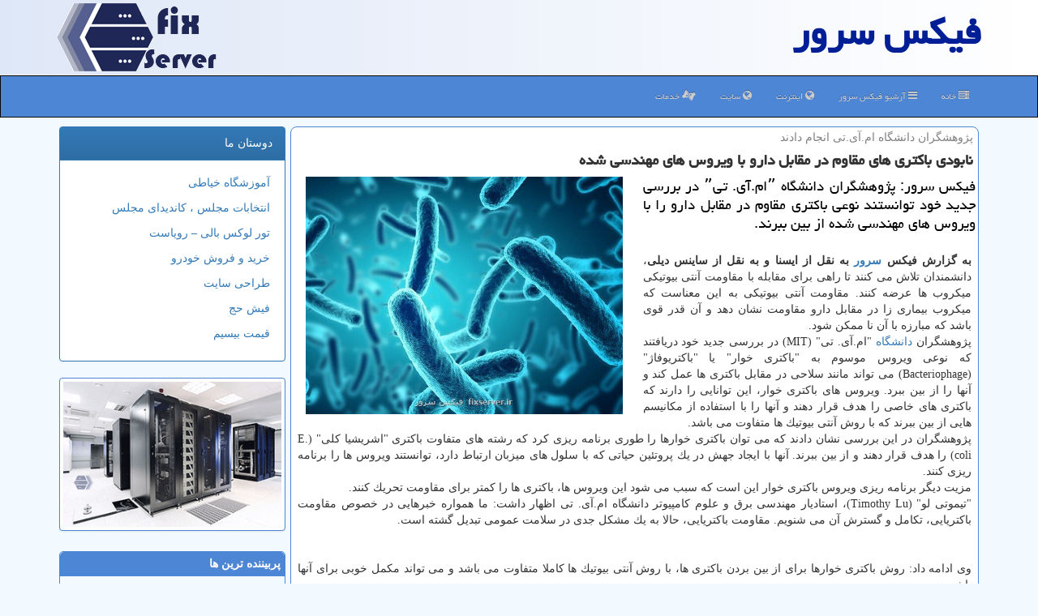

--- FILE ---
content_type: text/html; charset=utf-8
request_url: https://www.fixserver.ir/news12878/%D9%86%D8%A7%D8%A8%D9%88%D8%AF%DB%8C-%D8%A8%D8%A7%D9%83%D8%AA%D8%B1%DB%8C-%D9%87%D8%A7%DB%8C-%D9%85%D9%82%D8%A7%D9%88%D9%85-%D8%AF%D8%B1-%D9%85%D9%82%D8%A7%D8%A8%D9%84-%D8%AF%D8%A7%D8%B1%D9%88-%D8%A8%D8%A7-%D9%88%DB%8C%D8%B1%D9%88%D8%B3-%D9%87%D8%A7%DB%8C-%D9%85%D9%87%D9%86%D8%AF%D8%B3%DB%8C-%D8%B4%D8%AF%D9%87
body_size: 16384
content:


<!DOCTYPE html>

<html xmlns="https://www.w3.org/1999/xhtml" dir="rtl" lang="fa">
<head><meta http-equiv="content-type" content="text/html; charset=utf-8" /><meta name="viewport" content="width=device-width, initial-scale=1" /><title>
	نابودی باكتری های مقاوم در مقابل دارو با ویروس های مهندسی شده | فیكس سرور
</title><link href="/css/MainSS.css" rel="stylesheet" />
<link rel="shortcut icon" href="/favicon.ico" type="image/x-icon" /><meta property="og:site_name" content="فیکس سرور" /><meta name="twitter:card" content="summary_large_image" /><meta name="twitter:site" content="فیکس سرور" /><meta property="og:locale" content="fa_IR" /><meta name="robots" content="index, follow, max-snippet:-1, max-image-preview:large, max-video-preview:-1" /><meta name="theme-color" content="#4d86d4" /><link rel="canonical" href="https://www.fixserver.ir/news12878/نابودی-باكتری-های-مقاوم-در-مقابل-دارو-با-ویروس-های-مهندسی-شده" /><meta property="og:title" content="نابودی باكتری های مقاوم در مقابل دارو با ویروس های مهندسی شده" /><meta property="og:url" content="https://www.fixserver.ir/news12878/نابودی-باكتری-های-مقاوم-در-مقابل-دارو-با-ویروس-های-مهندسی-شده" /><meta property="og:description" content="فیكس سرور: پژوهشگران دانشگاه ˮام.آی. تیˮ در بررسی جدید خود توانستند نوعی باكتری مقاوم در مقابل دارو را با ویروس های مهندسی شده از بین ببرند. : #سرور , #فیكس_سرور , #پژوهش, #دانشگاه, #كامپیوتر," /><meta property="og:image" content="https://www.fixserver.ir/images/News/9807/fixserver_irB-12878.jpg" /><meta property="og:type" content="website" /><meta name="twitter:title" content="نابودی باكتری های مقاوم در مقابل دارو با ویروس های مهندسی شده" /><meta name="twitter:description" content="فیكس سرور: پژوهشگران دانشگاه ˮام.آی. تیˮ در بررسی جدید خود توانستند نوعی باكتری مقاوم در مقابل دارو را با ویروس های م... :#سرور , #فیكس_سرور , #پژوهش, #دانشگاه, #كامپیوتر," /><meta name="twitter:image" content="https://www.fixserver.ir/images/News/9807/fixserver_irB-12878.jpg" /><meta name="twitter:url" content="https://www.fixserver.ir/news12878/نابودی-باكتری-های-مقاوم-در-مقابل-دارو-با-ویروس-های-مهندسی-شده" /><meta name="description" content="فیكس سرور: پژوهشگران دانشگاه ˮام.آی. تیˮ در بررسی جدید خود توانستند نوعی باكتری مقاوم در مقابل دارو را با ویروس های مهندسی شده از بین ببرند. | فیكس سرور | fixserver.ir" /><meta name="keywords" content="نابودی باكتری های مقاوم در مقابل دارو با ویروس های مهندسی شده, نابودی, باكتری, های, مقاوم, در, مقابل, دارو, با, ویروس, های, مهندسی, شده, پژوهش, دانشگاه, كامپیوتر,, فیكس سرور, fixserver.ir" /></head>
<body>
    <form method="post" action="./نابودی-باكتری-های-مقاوم-در-مقابل-دارو-با-ویروس-های-مهندسی-شده" id="form1">
<div class="aspNetHidden">
<input type="hidden" name="__EVENTTARGET" id="__EVENTTARGET" value="" />
<input type="hidden" name="__EVENTARGUMENT" id="__EVENTARGUMENT" value="" />

</div>

<script type="text/javascript">
//<![CDATA[
var theForm = document.forms['form1'];
if (!theForm) {
    theForm = document.form1;
}
function __doPostBack(eventTarget, eventArgument) {
    if (!theForm.onsubmit || (theForm.onsubmit() != false)) {
        theForm.__EVENTTARGET.value = eventTarget;
        theForm.__EVENTARGUMENT.value = eventArgument;
        theForm.submit();
    }
}
//]]>
</script>


<script src="/WebResource.axd?d=pynGkmcFUV13He1Qd6_TZK6z70_1aqy_8oeag4VQmbamDReCqAQFDF0NUNqXNpFX-fLZrFX4a8aP5CgBQcYd7Q2&amp;t=638901662248157332" type="text/javascript"></script>


<script src="/ScriptResource.axd?d=D9drwtSJ4hBA6O8UhT6CQmV2bppBqAGYqOtazm0xd9f8IlpSRCZKDwOZ8_yfkj6gOZ96ZWf2_azg07u5UvgftCqFTacmRg8PZlucySCqn4UNDu6HMiXHY6G6Vc23r49I9IuWgFr6H0aFvk_WxakOJnlkaiIgVYjfk_1KhrPlS6w1&amp;t=5c0e0825" type="text/javascript"></script>
<script type="text/javascript">
//<![CDATA[
if (typeof(Sys) === 'undefined') throw new Error('ASP.NET Ajax client-side framework failed to load.');
//]]>
</script>

<script src="/ScriptResource.axd?d=JnUc-DEDOM5KzzVKtsL1tbezvTYPulzD9QDy103nKdQ8f80KjTzMnyJZTQhHsEQeRjHvFR2rdXHF6xuqbZiQdFfMO38wcvyJC0C6PqKRX8VnBp23ZnGHPEK5605hcgADkrfdpW4l7F4xXp2oAWqCar6rwd-gQzu1V37uw5LGONthyyqIhzNz3w78FcTO-UBQ0&amp;t=5c0e0825" type="text/javascript"></script>
    <div class="page-header">
        <div class="container">
            <div class="row">
                <div class="col-xs-12">
            <img src="/images/logo-92.png" id="WebsiteLogo" class="img-responsive pull-left" alt="فیكس سرور" title="فیكس سرور" />
            <b id="WebsiteTitle"><a href='/'>فیكس سرور</a></b>
                </div>
            </div>
        </div>
    </div>
<nav class="navbar navbar-inverse">
      <button type="button" class="navbar-toggle collapsed" data-toggle="collapse" data-target="#mobmenuc" aria-expanded="false">
        <span class="sr-only">منو</span>
        <i class="fa fa-bars"></i>
      </button>
    <div id="mobmenuc" class="collapse navbar-collapse container">
      <ul id="aMainpageMenu" class="nav navbar-nav"><li><a href="/" ><i class="fa fa-server"></i> خانه</a></li><li><a href="/new"><i class="fa fa-bars"></i> آرشیو فیكس سرور</a></li><li><a href="/tag/اینترنت"><i class="fa fa-globe"></i> اینترنت</a></li><li><a href="/tag/سایت"><i class="fa fa-globe"></i> سایت</a></li><li><a href="/tag/خدمات"><i class="fa fa-asl-interpreting"></i> خدمات</a></li></ul>
    </div>
</nav>
        <div class="container">
            





    <div class="col-lg-9 col-md-8 col-sm-7 p3">
        <article class="divnewscontr" itemscope="" itemtype="https://schema.org/NewsArticle">
        <span id="ContentPlaceHolder1_lblPreTitle" itemprop="alternativeHeadline"><span style='color:gray; padding-right:3px;'>پژوهشگران دانشگاه ام.آی.تی انجام دادند</span></span>
        <h1 id="ContentPlaceHolder1_newsheadline" class="newsheadline" itemprop="name">نابودی باكتری های مقاوم در مقابل دارو با ویروس های مهندسی شده</h1>
        <h2><img src="/images/News/9807/fixserver_irB-12878.jpg" id="ContentPlaceHolder1_imgNews" itemprop="image" alt="نابودی باكتری های مقاوم در مقابل دارو با ویروس های مهندسی شده" title="نابودی باكتری های مقاوم در مقابل دارو با ویروس های مهندسی شده" class="img-responsive col-sm-6 col-xs-12 pull-left" />
            <span id="ContentPlaceHolder1_descriptionNews" itemprop="description">فیكس سرور: پژوهشگران دانشگاه ˮام.آی. تیˮ در بررسی جدید خود توانستند نوعی باكتری مقاوم در مقابل دارو را با ویروس های مهندسی شده از بین ببرند.</span>
        </h2>
        <br />
        <span id="ContentPlaceHolder1_articleBody" itemprop="articleBody" class="divfulldesc"><b>به گزارش فیكس <a href='http://www.fixserver.ir/tag/سرور'>سرور</a> به نقل از ایسنا و به نقل از ساینس دیلی</b>، دانشمندان تلاش می كنند تا راهی برای مقابله با مقاومت آنتی بیوتیكی میكروب ها عرضه كنند. مقاومت آنتی بیوتیكی به این معناست كه میكروب بیماری زا در مقابل دارو مقاومت نشان دهد و آن قدر قوی باشد كه مبارزه با آن نا ممكن شود.<br/> پژوهشگران <a href='http://www.fixserver.ir/tag/دانشگاه'>دانشگاه</a> "ام.آی. تی" (MIT) در بررسی جدید خود دریافتند كه نوعی ویروس موسوم به "باكتری خوار" یا "باكتریوفاژ" (Bacteriophage) می تواند مانند سلاحی در مقابل باكتری ها عمل كند و آنها را از بین ببرد. ویروس های باكتری خوار، این توانایی را دارند كه باكتری های خاصی را هدف قرار دهند و آنها را با استفاده از مكانیسم هایی از بین ببرند كه با روش آنتی بیوتیك ها متفاوت می باشد.<br/> پژوهشگران در این بررسی نشان دادند كه می توان باكتری خوارها را طوری برنامه ریزی كرد كه رشته های متفاوت باكتری "اشریشیا كلی" (E. coli) را هدف قرار دهند و از بین ببرند. آنها با ایجاد جهش در یك پروتئین حیاتی كه با سلول های میزبان ارتباط دارد، توانستند ویروس ها را برنامه ریزی كنند.<br/> مزیت دیگر برنامه ریزی ویروس باكتری خوار این است كه سبب می شود این ویروس ها، باكتری ها را كمتر برای مقاومت تحریك كنند.<br/> "تیموتی لو" (Timothy Lu)، استادیار مهندسی برق و علوم كامپیوتر دانشگاه ام.آی. تی اظهار داشت: ما همواره خبرهایی در خصوص مقاومت باكتریایی، تكامل و گسترش آن می شنویم. مقاومت باكتریایی، حالا به یك مشكل جدی در سلامت عمومی تبدیل گشته است.<br/> <br/><br/> وی ادامه داد: روش باكتری خوارها برای از بین بردن باكتری ها، با روش آنتی بیوتیك ها كاملا متفاوت می باشد و می تواند مكمل خوبی برای آنها باشد.<br/> پژوهشگران در این پروژه، چندین گونه متفاوت از باكتری خوارها را مهندسی كردند تا قابلیت از بین بردن باكتری اشریشیا كلی را برای آنها فراهم آورند. یكی از باكتری خوارهای مهندسی شده موفق شد دو رشته باكتری اشریشیا كلی را كه معمولا در مقابل باكتری خوارهای مهندسی نشده مقاوم هستند، از بین ببرد.<br/> پژوهشگران امیدوارند كه در آینده بتوانند از این روش، برای از بین بردن باكتری های دیگر همچون باكتری های ساكن روده انسان استفاده كنند.<br/> این <a href='http://www.fixserver.ir/tag/پژوهش'>پژوهش</a>، در مجله "Cell" به چاپ رسید.<br/> <br/><br/><br/><br /><b> منبع: <a  rel="author" href="http://www.fixserver.ir">فیكس سرور</a></b><br /><br /></span>
        
	<script type="application/ld+json">
		{"@context": "https://schema.org/", "@type": "CreativeWorkSeries",
		"name": "نابودی باكتری های مقاوم در مقابل دارو با ویروس های مهندسی شده", "aggregateRating": {
		"@type": "AggregateRating", "ratingValue": "5.0","worstRating": "0",
		"bestRating": "5", "ratingCount": "5091"}}
	</script><meta itemprop="url" content="https://www.fixserver.ir/news12878/نابودی-باكتری-های-مقاوم-در-مقابل-دارو-با-ویروس-های-مهندسی-شده">
                    <meta itemprop="image" content="https://www.fixserver.ir/images/News/9807/fixserver_irB-12878.jpg">
                    <meta itemprop="author" content="فیكس سرور">
                    <div id="text-right">
                            <div class="col-sm-6 p5">
                                <i class="fa fa-calendar-plus-o" title="تاریخ انتشار"></i><span id="pubDate">1398/07/13</span>
                                <div class="divmid pltab">
                                    <i class="fa fa-clock-o" title="زمان انتشار"></i><span id="pubTime">14:51:48</span>
                                </div>
                            </div>
                            <div class="col-sm-3 col-xs-6 p5">
                                <i class="fa fa-heart" title="امتیاز"></i><span id="ratingValue">5.0</span> / 5
                            </div>
                            <div class="col-sm-3 col-xs-6 p5">
                                <i class="fa fa-eye" title="بازدید"></i><span id="ratingCount">5091</span>
                            </div><div class="clearfix"></div>
                    </div>
            
            
            <span id="ContentPlaceHolder1_metaPublishdate"><meta itemprop="datePublished" content="2019-10-5"></span>
      <div id="divtags">
        <span id="ContentPlaceHolder1_lblTags"><span class='glyphicon glyphicon-tags'></span> تگهای خبر: <a href='/tag/پژوهش' target='_blank'>پژوهش</a> ,  <a href='/tag/دانشگاه' target='_blank'>دانشگاه</a> ,  <a href='/tag/كامپیوتر' target='_blank'>كامپیوتر</a></span>
            <script type="text/javascript">
//<![CDATA[
Sys.WebForms.PageRequestManager._initialize('ctl00$ContentPlaceHolder1$ScriptManager1', 'form1', ['tctl00$ContentPlaceHolder1$UpdatePanel2','ContentPlaceHolder1_UpdatePanel2','tctl00$ContentPlaceHolder1$UpdatePanel1','ContentPlaceHolder1_UpdatePanel1'], [], [], 90, 'ctl00');
//]]>
</script>

        </div>
            <div id="ContentPlaceHolder1_UpdateProgress2" style="display:none;">
	
                    <div class="divajax" title="چند لحظه صبر کنید"><i class="fa fa-spinner fa-lg fa-refresh"></i></div>
                
</div>
        <div id="ContentPlaceHolder1_UpdatePanel2">
	
                <div class="clearfix"></div>
                <div id="divdoyoulikeit">
                    <div class="col-sm-6 p5">
                    <div class="divmid"><i class="fa fa-check-square-o"></i> این پست فیکس سرور را پسندیدید؟</div>
                    <div class="divmid pltabs">
                        <a id="ContentPlaceHolder1_IBLike" title="بله" class="btn btn-sm btn-default" href="javascript:__doPostBack(&#39;ctl00$ContentPlaceHolder1$IBLike&#39;,&#39;&#39;)"><i class="fa fa-check"></i></a></div>
                    <div class="divmid pltab">
                        <span id="ContentPlaceHolder1_lblScorePlus" title="یک نفر این مطلب را پسندیده است" class="fontsmaller cgray">(1)</span>
                    </div>
                    <div class="divmid">
                        <a id="ContentPlaceHolder1_IBDisLike" title="خیر" class="btn btn-sm btn-default" href="javascript:__doPostBack(&#39;ctl00$ContentPlaceHolder1$IBDisLike&#39;,&#39;&#39;)"><i class="fa fa-times"></i></a></div>
                     <div class="divmid">
                        <span id="ContentPlaceHolder1_lblScoreMinus" title="هنوز شخصی به این مطلب رای منفی نداده است" class="fontsmaller cgray">(0)</span>
                    </div>
                    </div>
                    <div class="col-sm-6 p5 mshare text-left">
                        <a href="/rss/" id="ContentPlaceHolder1_aar" class="maar" target="_blank" title="اشتراک مطالب به وسیله فید rss"><span class="fa-stack"><i class="fa fa-circle fa-stack-2x clgray"></i><i class="fa fa-rss fa-stack-1x cwhite"></i></span></a>
                        <a href="tg://msg?text=نابودی باكتری های مقاوم در مقابل دارو با ویروس های مهندسی شده  https://www.fixserver.ir/news12878/%D9%86%D8%A7%D8%A8%D9%88%D8%AF%DB%8C-%D8%A8%D8%A7%D9%83%D8%AA%D8%B1%DB%8C-%D9%87%D8%A7%DB%8C-%D9%85%D9%82%D8%A7%D9%88%D9%85-%D8%AF%D8%B1-%D9%85%D9%82%D8%A7%D8%A8%D9%84-%D8%AF%D8%A7%D8%B1%D9%88-%D8%A8%D8%A7-%D9%88%DB%8C%D8%B1%D9%88%D8%B3-%D9%87%D8%A7%DB%8C-%D9%85%D9%87%D9%86%D8%AF%D8%B3%DB%8C-%D8%B4%D8%AF%D9%87" id="ContentPlaceHolder1_aae" class="maae" target="_blank" rel="nofollow" title="اشتراک این مطلب در تلگرام"><span class="fa-stack"><i class="fa fa-circle fa-stack-2x clgray"></i><i class="fa fa-paper-plane-o fa-stack-1x cwhite"></i></span></a>
                        <a href="https://www.facebook.com/sharer.php?u=https://www.fixserver.ir/news12878/%D9%86%D8%A7%D8%A8%D9%88%D8%AF%DB%8C-%D8%A8%D8%A7%D9%83%D8%AA%D8%B1%DB%8C-%D9%87%D8%A7%DB%8C-%D9%85%D9%82%D8%A7%D9%88%D9%85-%D8%AF%D8%B1-%D9%85%D9%82%D8%A7%D8%A8%D9%84-%D8%AF%D8%A7%D8%B1%D9%88-%D8%A8%D8%A7-%D9%88%DB%8C%D8%B1%D9%88%D8%B3-%D9%87%D8%A7%DB%8C-%D9%85%D9%87%D9%86%D8%AF%D8%B3%DB%8C-%D8%B4%D8%AF%D9%87" id="ContentPlaceHolder1_aaf" class="maaf" target="_blank" rel="nofollow" title="اشتراک این مطلب در فیسبوک"><span class="fa-stack"><i class="fa fa-circle fa-stack-2x clgray"></i><i class="fa fa-facebook-f fa-stack-1x cwhite"></i></span></a>
                        <a href="https://twitter.com/share?url=https://www.fixserver.ir/news12878/%D9%86%D8%A7%D8%A8%D9%88%D8%AF%DB%8C-%D8%A8%D8%A7%D9%83%D8%AA%D8%B1%DB%8C-%D9%87%D8%A7%DB%8C-%D9%85%D9%82%D8%A7%D9%88%D9%85-%D8%AF%D8%B1-%D9%85%D9%82%D8%A7%D8%A8%D9%84-%D8%AF%D8%A7%D8%B1%D9%88-%D8%A8%D8%A7-%D9%88%DB%8C%D8%B1%D9%88%D8%B3-%D9%87%D8%A7%DB%8C-%D9%85%D9%87%D9%86%D8%AF%D8%B3%DB%8C-%D8%B4%D8%AF%D9%87&text=نابودی باكتری های مقاوم در مقابل دارو با ویروس های مهندسی شده" id="ContentPlaceHolder1_aat" class="maat" target="_blank" rel="nofollow" title="اشتراک این مطلب در ایکس"><span class="fa-stack"><i class="fa fa-circle fa-stack-2x clgray"></i><i class="fa fa-stack-1x cwhite">X</i></span></a>
                        <a href="https://pinterest.com/pin/create/link/?url=https://www.fixserver.ir/news12878/%D9%86%D8%A7%D8%A8%D9%88%D8%AF%DB%8C-%D8%A8%D8%A7%D9%83%D8%AA%D8%B1%DB%8C-%D9%87%D8%A7%DB%8C-%D9%85%D9%82%D8%A7%D9%88%D9%85-%D8%AF%D8%B1-%D9%85%D9%82%D8%A7%D8%A8%D9%84-%D8%AF%D8%A7%D8%B1%D9%88-%D8%A8%D8%A7-%D9%88%DB%8C%D8%B1%D9%88%D8%B3-%D9%87%D8%A7%DB%8C-%D9%85%D9%87%D9%86%D8%AF%D8%B3%DB%8C-%D8%B4%D8%AF%D9%87" id="ContentPlaceHolder1_aag" class="maag" target="_blank" rel="nofollow" title="اشتراک این مطلب در پینترست"><span class="fa-stack"><i class="fa fa-circle fa-stack-2x clgray"></i><i class="fa fa-pinterest-p fa-stack-1x cwhite"></i></span></a>
                        <a href="https://www.linkedin.com/shareArticle?mini=true&url=https://www.fixserver.ir/news12878/%D9%86%D8%A7%D8%A8%D9%88%D8%AF%DB%8C-%D8%A8%D8%A7%D9%83%D8%AA%D8%B1%DB%8C-%D9%87%D8%A7%DB%8C-%D9%85%D9%82%D8%A7%D9%88%D9%85-%D8%AF%D8%B1-%D9%85%D9%82%D8%A7%D8%A8%D9%84-%D8%AF%D8%A7%D8%B1%D9%88-%D8%A8%D8%A7-%D9%88%DB%8C%D8%B1%D9%88%D8%B3-%D9%87%D8%A7%DB%8C-%D9%85%D9%87%D9%86%D8%AF%D8%B3%DB%8C-%D8%B4%D8%AF%D9%87&title=نابودی باكتری های مقاوم در مقابل دارو با ویروس های مهندسی شده" id="ContentPlaceHolder1_aac" class="maac" target="_blank" rel="nofollow" title="اشتراک این مطلب در لینکدین"><span class="fa-stack"><i class="fa fa-circle fa-stack-2x clgray"></i><i class="fa fa-linkedin fa-stack-1x cwhite"></i></span></a>
                    </div>
               </div>
                <div class="clearfix"></div>
                
                
                    
            
</div>
       <div class="newsothertitles">
            <span class="glyphicon glyphicon-time"></span> تازه ترین مطالب مرتبط
        </div>
        <div class="hasA">
            
            <ul class="ulrelated">
                    <li><a href='/news43398/انرژی-تاریک-به-صورت-مرموزی-درحال-تغییر-است' title='1404/10/09  19:09:31' class="aothertitles">انرژی تاریک به صورت مرموزی درحال تغییر است</a></li>
                
                    <li><a href='/news43393/تبریک-معاون-اول-رئیس-جمهوری-به-وزیر-ارتباطات' title='1404/10/08  09:15:49' class="aothertitles">تبریک معاون اول رئیس جمهوری به وزیر ارتباطات</a></li>
                
                    <li><a href='/news43369/بیشتر-از-1-و-هشت-دهم-میلیون-دامنه-فارسی-فعال' title='1404/10/05  13:27:52' class="aothertitles">بیشتر از 1 و هشت دهم میلیون دامنه فارسی فعال</a></li>
                
                    <li><a href='/news43366/جست-وجو-برای-یافتن-آدم-فضایی-ها-ادامه-دارد' title='1404/10/04  12:18:17' class="aothertitles">جست وجو برای یافتن آدم فضایی ها ادامه دارد</a></li>
                </ul>
        </div>
       <div class="newsothertitles">
            <i class="fa fa-commenting-o"></i> نظرات بینندگان فیکس سرور در مورد این مطلب
        </div>
            <div class="text-right p5">
                
                
            </div>
        <div id="divycommenttitle">
            عقیده شما در مورد این مطلب فیکس سرور
        </div>
        <div class="clearfix"></div>
        <div id="divycomment">
            <div id="ContentPlaceHolder1_UpdatePanel1">
	
                <div class="col-sm-1 col-xs-3 p85">نام:</div>
                <div class="col-sm-11 col-xs-9 p5">
                    <input name="ctl00$ContentPlaceHolder1$txtName" type="text" id="ContentPlaceHolder1_txtName" class="form-control input-sm" placeholder="نام" /></div>
                <div class="clearfix"></div>
                <div class="col-sm-1 col-xs-3 p85">ایمیل:</div><div class="col-sm-11 col-xs-9 p5">
                    <input name="ctl00$ContentPlaceHolder1$txtEmail" type="text" id="ContentPlaceHolder1_txtEmail" class="form-control input-sm" placeholder="ایمیل" /></div>
                <div class="clearfix"></div>
                <div class="col-sm-1 col-xs-3 p85">نظر:</div><div class="col-sm-11 col-xs-9 p5">
                    <textarea name="ctl00$ContentPlaceHolder1$txtMatn" rows="4" cols="20" id="ContentPlaceHolder1_txtMatn" class="form-control input-sm">
</textarea></div>
                <div class="clearfix"></div>
                <div class="col-sm-1 col-xs-3 p85" title="سوال امنیتی برای تشخیص اینکه شما ربات نیستید">سوال:</div><div class="col-sm-3 col-xs-4 p5" title="سوال امنیتی برای تشخیص اینکه شما ربات نیستید">
                    <input name="ctl00$ContentPlaceHolder1$txtCaptcha" type="text" maxlength="2" id="ContentPlaceHolder1_txtCaptcha" class="form-control input-sm" /></div>
                    <div class="col-sm-8 col-xs-5 text-right text-info p85" title="سوال امنیتی برای تشخیص اینکه شما ربات نیستید"><span id="ContentPlaceHolder1_lblCaptcha"> = ۴ بعلاوه ۳</span></div>
                <div class="clearfix"></div>
                <div class="col-xs-12 p5">
                    <div class="divmid"><input type="submit" name="ctl00$ContentPlaceHolder1$btnSendComment" value="ارسال" id="ContentPlaceHolder1_btnSendComment" class="btn btn-info btn-sm" /></div>
                    <div class="divmid"><span id="ContentPlaceHolder1_lblMSGComment"></span></div>
                    
                    
                    
                </div>
                
</div>
            <div id="ContentPlaceHolder1_UpdateProgress1" style="display:none;">
	
                    <div class="p5"><i class="fa fa-spinner fa-refresh fa-lg"></i></div>
                
</div>
        </div>
            <div class="clearfix"></div>
        </article>
    </div>

    <div class="col-lg-3 col-md-4 col-sm-5 p3">
            <div id="ContentPlaceHolder1_fixserverFF" class="panel panel-primary">
                <div class="panel-heading">
                    دوستان ما
                </div>
                <div class="panel-body panelfr">


                            <a title='آموزش خیاطی ترمه سرا' href='https://www.termehsara.com/' target="_blank">آموزشگاه خیاطی</a><br />
                            <a title='انتخابات مجلس ، کاندیدای مجلس' href='https://www.majlesiran.com' target="_blank">انتخابات مجلس ، کاندیدای مجلس</a><br />
                            <a title='تور لوکس بالی – رویاست' href='https://royast.net/tours/تور-بالی/' target="_blank">تور لوکس بالی – رویاست</a><br />
                            <a title='خرید و فروش خودرو شاپ کار' href='https://www.shopcar.ir/' target="_blank">خرید و فروش خودرو</a><br />
                            <a title='طراحی سایت' href='https://www.bibadil.org' target="_blank">طراحی سایت</a><br />
                            <a title='فیش حج' href='https://www.xn--rgbbu5cx6b.com' target="_blank">فیش حج</a><br />
                            <a title='قیمت بیسیم' href='https://wakitaki123.com/category/محصولات/' target="_blank">قیمت بیسیم</a><br />
                </div>
            </div>
        <img alt="تعمیر سرور فیکس سرور" title="تعمیر سرور فیکس سرور" class="img-responsive img-thumbnail" src="/images/fixServer-L2.png" />
        <br /><br />
    <div class="fixserverNAV">
                            <div>
                            
                            
                            
                            </div>
                            <div>
                            <div class="lefttitles" id="dtMostVisited"><b><span id="pMostVisited"><i class="fa fa-plus-square-o"></i></span>پربیننده ترین ها</b></div>
                            
                                <ul id="uMostVisited">
                                    
                                            <li><a href='/news43147/عرضه-نسخه-نهائی-بازبینی-و-اصلاح-برنامه-۱۰-ساله-صنعت-فضایی-به-شورای-عالی-فضایی-تا-۲-ماه-آتی' title='1404/08/20  11:29:25'>عرضه نسخه نهائی بازبینی و اصلاح برنامه ۱۰ ساله صنعت فضایی به شورای عالی فضایی تا ۲ ماه آتی</a></li>
                                        
                                            <li><a href='/news43012/تلاش-مایکروسافت-آمازون-و-گوگل-برای-کاهش-وابستگی-به-چین' title='1404/07/25  12:30:04'>تلاش مایکروسافت، آمازون و گوگل برای کاهش وابستگی به چین</a></li>
                                        
                                            <li><a href='/news43055/پرواز-اسپیس-ایکس-به-دنیای-ارزهای-دیجیتالی' title='1404/08/03  10:23:12'>پرواز اسپیس ایکس به دنیای ارزهای دیجیتالی</a></li>
                                        
                                            <li><a href='/news43072/رقابت-هکرهای-سفید-و-یوز-ایرانی-نمایش-توان-سایبری-ایران-در-مقابل-10-کشور-جهان' title='1404/08/06  09:39:39'>رقابت هکرهای سفید و یوز ایرانی نمایش توان سایبری ایران در مقابل 10 کشور جهان</a></li>
                                        
                                </ul>
                                <br />
                            </div>
                            <div>
                            <div class="lefttitles" id="dtMostDiscussion"><b><span id="pMostDiscussion"><i class="fa fa-plus-square-o"></i></span>پربحث ترین ها</b></div>
                            
                                <ul id="uMostDiscussion">
                                    
                                            <li><a href='/news43414/کشف-گنج-۸۰-میلیارد-دلاری-در-دل-خاک' title='1404/10/12  14:28:15'>کشف گنج ۸۰ میلیارد دلاری در دل خاک</a></li>
                                        
                                            <li><a href='/news43409/پیش-گویی-نوستراداموس-زنده-برای-سال-۲۰۲۶' title='1404/10/12  03:39:20'>پیش گویی نوستراداموس زنده برای سال ۲۰۲۶</a></li>
                                        
                                            <li><a href='/news43404/بیمه-رانندگان-هیچ-ربطی-به-وزارت-ارتباطات-ندارد' title='1404/10/10  13:11:29'>بیمه رانندگان هیچ ربطی به وزارت ارتباطات ندارد</a></li>
                                        
                                            <li><a href='/news43398/انرژی-تاریک-به-صورت-مرموزی-درحال-تغییر-است' title='1404/10/09  19:09:31'>انرژی تاریک به صورت مرموزی درحال تغییر است</a></li>
                                        
                                </ul>
                                <br />
                            </div>
                            <div>
                            <div class="lefttitles" id="dtMostNews"><b><span id="pMostNews"><i class="fa fa-plus-square-o"></i></span>جدیدترین ها</b></div>
                            
                                <ul id="uMostNews">
                                    
                                            <li><a href='/news43414/کشف-گنج-۸۰-میلیارد-دلاری-در-دل-خاک' title='1404/10/12  14:28:15'>کشف گنج ۸۰ میلیارد دلاری در دل خاک</a></li>
                                        
                                            <li><a href='/news43409/پیش-گویی-نوستراداموس-زنده-برای-سال-۲۰۲۶' title='1404/10/12  03:39:20'>پیش گویی نوستراداموس زنده برای سال ۲۰۲۶</a></li>
                                        
                                            <li><a href='/news43404/بیمه-رانندگان-هیچ-ربطی-به-وزارت-ارتباطات-ندارد' title='1404/10/10  13:11:29'>بیمه رانندگان هیچ ربطی به وزارت ارتباطات ندارد</a></li>
                                        
                                            <li><a href='/news43398/انرژی-تاریک-به-صورت-مرموزی-درحال-تغییر-است' title='1404/10/09  19:09:31'>انرژی تاریک به صورت مرموزی درحال تغییر است</a></li>
                                        
                                            <li><a href='/news43393/تبریک-معاون-اول-رئیس-جمهوری-به-وزیر-ارتباطات' title='1404/10/08  09:15:49'>تبریک معاون اول رئیس جمهوری به وزیر ارتباطات</a></li>
                                        
                                            <li><a href='/news43387/رقیب-هایلوکس-پوست-انداخت' title='1404/10/07  10:11:31'>رقیب هایلوکس پوست انداخت</a></li>
                                        
                                            <li><a href='/news43380/سقوط-سرمایه-بیتکوین-و-اتریوم-در-آستانه-تعطیلات-کریسمس' title='1404/10/06  09:04:49'>سقوط سرمایه بیتکوین و اتریوم در آستانه تعطیلات کریسمس</a></li>
                                        
                                            <li><a href='/news43374/باتری-گلکسی-A07-خیلی-بزرگ-تر-از-نسل-قبل-است' title='1404/10/05  15:56:28'>باتری گلکسی A07 خیلی بزرگ تر از نسل قبل است</a></li>
                                        
                                            <li><a href='/news43369/بیشتر-از-1-و-هشت-دهم-میلیون-دامنه-فارسی-فعال' title='1404/10/05  13:27:52'>بیشتر از 1 و هشت دهم میلیون دامنه فارسی فعال</a></li>
                                        
                                            <li><a href='/news43366/جست-وجو-برای-یافتن-آدم-فضایی-ها-ادامه-دارد' title='1404/10/04  12:18:17'>جست وجو برای یافتن آدم فضایی ها ادامه دارد</a></li>
                                        
                                </ul>
                                <br />
                            </div>
    </div>
            <div class="panel panel-primary">
                <div class="panel-heading">
                    تگها
                </div>
                <div class="panel-body paneltag">
                    

                            <a class='fontmedium' href='/tag/دانش' target="_blank">دانش </a>
                            <a class='fontmedium' href='/tag/پژوهش' target="_blank">پژوهش </a>
                            <a class='fontmedium' href='/tag/ارتباطات' target="_blank">ارتباطات </a>
                            <a class='fontmedium' href='/tag/اینترنت' target="_blank">اینترنت </a>
                            <a class='fontmedium' href='/tag/دانشگاه' target="_blank">دانشگاه </a>
                            <a class='fontmedium' href='/tag/خدمات' target="_blank">خدمات </a>
                            <a class='fontmedium' href='/tag/رپورتاژ' target="_blank">رپورتاژ </a>
                            <a class='fontmedium' href='/tag/فناوری' target="_blank">فناوری </a>
                </div>
            </div>
    </div>
    <div class="clearfix"></div>
    <div id="difooter">
        
        <div class="col-xs-6 p5 text-right">
            <a href="/new/"><i class="fa fa-newspaper-o"></i> اخبار فیکس سرور</a>
        </div>
        <div class="col-xs-6 p5 text-left">
            <a href="/"><i class="fa fa-reply"></i> بازگشت به صفحه اصلی</a>
        </div>
        <div class="clearfix"></div>
        </div>






        
        
        
        
        
            <div id="divtoppage"><a href="#top" title="بالای صفحه"><i class="fa fa-arrow-up fa-2x"></i></a></div>
        </div>
        <div id="divfoot">
            <div class="container">
                <div class="row">
                    <div id="divfootr" class="col-lg-7 col-md-6">
                        <div id="divCopyRights" class="p3 bgo"><i class='fa fa-copyright'></i> fixserver.ir - حقوق مادی و معنوی سایت فیكس سرور محفوظ است</div>
                        <div id="divWebFooterDesc" class="bgo p3"><h3>فیكس سرور</h3><p>سرور و هاست و دامین</p><p>فیکس سرور: راهنمای گام به گام شما برای مدیریت سرورها؛ آموزش‌های کاربردی، اخبار به روز، و پشتیبانی تخصصی</p></div>
                    </div>
                    <div id="divfootl" class="col-lg-5 col-md-6 p3">
                        <div id="divfooterpages" class="col-xs-12 p3 bgo"><i class='fa fa-folder-open-o'></i> صفحات فیكس سرور</div>
                        <div id="aMainpageFooter" class="divfootl2 col-xs-12"><a title="تماس با فیكس سرور" href="/">درباره ما</a><a title="خرید بک لینک" href="https://www.linkbegir.com/">خرید بک لینک در فیكس سرور</a><a href="/new">مطالب فیكس سرور</a></div>
                    </div>
                </div>

            </div>
        </div>
        <script src="/js/JQ_BT.js"></script>
        

    
<div class="aspNetHidden">

	<input type="hidden" name="__VIEWSTATEGENERATOR" id="__VIEWSTATEGENERATOR" value="B953A919" />
	<input type="hidden" name="__VIEWSTATEENCRYPTED" id="__VIEWSTATEENCRYPTED" value="" />
	<input type="hidden" name="__EVENTVALIDATION" id="__EVENTVALIDATION" value="G0iLjy5AgOxZPxNOIwfEg6BqZvPdhc+2yTz3+YMBTyS2UJFo4Mx668gXqGEldf67Oi4OugKXeabGVdz27XUvC71Vf93aHUVLkKBTN0sSmkdUQsiSTvwteV+BstQym0Y2BCLm1PFXu57n7WFYWDkbchq6xbCcKJm00e+ayCI8pAu/qCXBHZP74OnZkodojWhv+l8BvZPJWcEHQn4FKNlLLR2WovnmATl0zYaZcOBefkdHiVijV+rRGPKApX2eDTr2" />
</div>

<script type="text/javascript">
//<![CDATA[
Sys.Application.add_init(function() {
    $create(Sys.UI._UpdateProgress, {"associatedUpdatePanelId":"ContentPlaceHolder1_UpdatePanel2","displayAfter":10,"dynamicLayout":true}, null, null, $get("ContentPlaceHolder1_UpdateProgress2"));
});
Sys.Application.add_init(function() {
    $create(Sys.UI._UpdateProgress, {"associatedUpdatePanelId":"ContentPlaceHolder1_UpdatePanel1","displayAfter":500,"dynamicLayout":true}, null, null, $get("ContentPlaceHolder1_UpdateProgress1"));
});
//]]>
</script>
<input type="hidden" name="__VIEWSTATE" id="__VIEWSTATE" value="WSETFNtDnAP9EWmWuMu8oByVao0/e9zMPOy940HdnIqJgqNQoStbm6/nOBDNfXsg3+HC+EiQT2EIbBxxVXAYh63+sfLePSpADZd2Po2u7Gy10VEM8VNIWXLCPQMzQ2tFpfOMqCkp4w8UbLVkLGUsF0SEj9hH41hASvyazLCn1RuXCFhY01B0GffsiheqywTtzlCfPnEu7buD3gX5RDtNxcjYRpf4WpwF3cVcpW4cYX5qP0qb1aDQHu+iB/0r5R4pIZgKDb/+EVGIJiUh89puRqd4unkXhEzCoDpOvDw5K3EltOFCKwZatO8b3WQXgbgzF8RdZQtYmqldmS7oJuRl+wIx+ao7kZNw8RqjXxXFc4jtaZNiqaowTYkx6iAOX8I3nXrX92CHp7/6eT//yV1xZLNPtSkuSpR5Q2qhWeLn7+U2blwfAGFLF6MApPctEXbFbGtiW+6s0TLMKxybV6tmGsAPw4HwQetbnz7SqjBa3pj3RJ867+ARrQsmhUJkPTskWficsUyMYPhWARldzom13+xJnXGuxBykIMATH+kn86EefcTa/D1LngWlH7ZZDaSPJqAcPopoXKFn5uCnyB4H2ajK/g+d9S8Sr3pAU617H9hiYYZ8qzWeMkZYg5dtF7IaXc8wpfdgmt72OheO4FfwER+0hcPe8F3NlDmvYf2XVL7LPxvJJAl7EsKDADCujn5JhAHkPHg/QQouE9XXNbnNYYrgN7X2l8zDkI9dpCk4Hdy7K4zgAplQFTk9YkACfOJBs1PlJ/Lq6tkv7Y8xXEW0HI8uDbih4UMcqQfsdPCF5iDPI+wldpQ/jhiflE7OHqUfuNhAiNGYgkL8t8RDjcHsj7Ape1705YEeCIvX89njIeg10EwIahsYWjblTSlP+xIX3S8U8rqM45wtzCrdXS5+O7hhIDf6sFBFVsSiMKJE4w29CFoU53Nd/aza9cdmbGrbl4eOa257HiTkMJ0bdPejSyxibFRAzhgB63PYk3c/eFo+TWYh2sFsDOdLqItNUo7tm9IRh3uCFfa0lqAv/50ZYq+ngFUw0sAM4kfRQMZ4o3rox9q16GbEWuU3/+/[base64]/0JIfV4JZnv8VqPZeQNdBr9T1IHWLH9GSDmuumrK8uKgKfmPwmBx8Q1WL+2MxcdDBXgoy8eLOTBwFesztx/4FxeGFFE54zdANVVkH56IOCxP/FErJDfphQEE6BDAJzRJwBWivhj5P6Lme9nTi4PI9vMkuMovomdHcimzx4ker1zAD7uX0nzSCnDuPXFmyw0307uzCk/hQhqGGVg5UsZN13MVzKOr7LghIVETbGdaQ5VWpd3fbJXBpvpV2keo5GCkAj3TiYVYn2XIUCWAL0PVlK2H0pXVJPa8u90nUW3NSSMXZsM1bGfy/[base64]/BgnWIe1gkn0aL0Xq2FcI/WvwvBijfPj5LDLHR27qg/2TFKmo3dac4beMl2JGmCGHxGUtZ1I0ZPaWasMjIbR48PcNRZItLAnwDuJ1hS1Bj85g0EdGX5Q39Ef1L0utvZrBmLEO2MX4U8UKgIHMoazeQ711yRpYvkhOfyg5Y5BWZDtJXhUT+5+tkv0rbpeyPcZvNjYkeG5PItwamNcEYDewQ9FvU3oNUysMJMxF/V+rakzOW+LOKxBgQG5YJiBHigDilQqTRlMBsVI5QG7IVNo4y2cO2QTB0AAKqBrmZtgfSYwcPYqi4nRM40fQCzb5WQulAuoP9eDUybQmvJ5qSVtnn72LgFkz3hOD3rPBkTJRAEeKa/3GHaOsGzXiSjKBCInNnAZoEdhFe4GIEcFRH+vnKgb4fJcwS4iWiJxApqOa45YBFnQhz6d4zjHh5tnBTfpLATlXH+RXtHpo3b6C5DwFljjl3jEXU+U6/0tj1auMENsVkQhUxLNW52L7FiV94eNNETRXLeyUSqOMz9mkxuq3k4vxMYBmAYEXZ7ff7whGTVYodkEVEUFkl+y//kLm5HnMc0Q05jbdRWrPCzIngUHpaD1Vw/2sgQcqhaGN2gk102DZaPHQVIEf8RMj23XO4AvM1LFiEvYUHcaqO6NjnFk6UdOPtG8RFb+vNE6eAy/tqJJBDJYZGMdu98vfc7dHbn2hE2IzS/ByBAAX+wN+2fZ11jEh4lFnmfbIYilb0tziIo/I+pdTAubBJ5O56Fdcg6AGEkzlQC1yIK2nxje4dOq6lwqMEXK3FOHEGJv8h3uupQVu5seNwaCNxmE+Kib2ZaEVfc9Aup99yeZVgmIG5JQ4T8JbkcDICzMlP+ZR01ZGaQs0jIMd12pq6NyHhtedl/mL0lV65YTtbypdxptIDWxG08u1qdzve8rwlSD9GC1zywkONpLdzwuDB0f4pYEI0zoPn3gi686nXIK2Zrv24x/HxPQPLhFRLk/plGfzlVxZon+ePjHtByShTnDa6BejrNn5CSLKEw9JzLeuX48BexSud2NM8jOx/+8kXY+XFa7iZ/jvAYjA2wmseJ22Hdp9Rh94vsxpKM6JDWDgLgyo5bvSzy4Z/RjztrJw+AAXo/1OZuXDAk41zDsZykbCf0KNSjmMXAHcO7gEYW4KvbTz7fL9w7tOENwIaK0tWTgDAGe5B2uS8XM/s8p2XPNF+YoK3KeAi8z+VZ7+4twQON3wpQziqsMW95Hq8/fhTc8Nc2kw3Fu6EsTAx+xWdaYv76n2rl8fz/ftnjw/RQOYlVXrLiVXGGfsK5A1Wu7X4+qVAmln2t9uwEY0s/7GDqzyKQwGBVR/VQvhXA+3Zz6r6j2mE7h2EcK23yEHP4Qs5Zu3ZVsF0nXWQIJzLkS6Gt1FhtNgZ6Ol+DBkSwOl7ECxWOpIkWz35PP9lrcdavYinJSm5oJxABMZnr4rTi6vZIS+zV0EamAD2J9ZmrjCDeuzeMJAthwxqd8Rm7OnoZ4o7qiYRZjwJJW82sV/[base64]/AiUq8I83Grjbndi4JQqZXik17gl1SOxWTX8UBmXoQvFBZWunbwgThQAn1QTZLNSoCxCiv79C5ZFKHjE33enLqgOsZJ95CK5pJgaBsnVGEUONqsaJtZj7imhDD/6YQMkPPD263qjhbU+Bz4v9Hv8zwJXmL1qinid2MXrCkRBsNzV/VEPunpE6TFHO54ftS5MnOurEe1Hyo1JLJErTrO/QwCeC5aSE1dJeVD7Utf/OLV74O+Jrj9/WXZpSTfg09X9TnYucb8ndbWSoMPNhAy8cEcwKogZaWP0dG2sK87SnOsFxVsUNfa/OWqVZ5SufNz8OGJKT8cFykObAsSjhjZAyngrJLjTnaSX1pQWg6tNn37rpiVksBizvXkeDAmFuFKc9CPq2vIJySupGtmFAyjNM8/pGq0lzBTtd33UE48QFNy1wioju7AEPEVbuD0fcO0788LD3rRyIWWLLuYl9lAHr3tCKLcEnK+iAke/YOvSPw05+sBVpwg6vPdQnefDGEyTPcRrNCVezb7ssNVoLj1SbcpXmsfcvr2AcncbRw4acEqAo+g/Tyw5FmH7yASB01n/9Kg71snvNssJuGy+vOpssfUYDOTf48pGsoltdeXsek7f7TLgDGdzW6y+AnyErCbUcQdIn6gsnLz9RM1Oo8XLZdvIDcld89STiskIZRnvM+PL+E3yZ0FoGZzq2B14L0UWm8+6DIXdAT2HRzmtcRuR9U/[base64]/GnZrp7txN+DWsHb8bEKs2rxu++wHGNJys1hrdtNoKA0+ue+4CBI3inNzi2wkvJfPtTGvADjDlrzJ9GnjkeG/tdgSZoFPHMdFQMPVtYazzVi0SozD86+5eu3qo32/PPZ0WZkaBcQ3MXRfMhd6IF+6t/FtRbcelLhbbNdRThBGgjTmr9akqL7wxQjkNaEFXgulK05atRMrTAKLj8LHwppiiwMCK3ofeK747/zsrxFPqVcHeFEgB+B3E6Cy+ogwgTZDKWSDngIitIBcuB5vAwYf1dMmxLmLpgQK+jmKOHNgfYzZa4v9xrgoNY6ZBz0rA6u5gPsV1QZsWwNaPSH0WPqvpEUpQ4edh/6QWYPyQ+WhFqh/QychOohvp44PshptIZ7HCRQsoMJwDWlS5N+mYZp/7B6BMkMjf6nrXK/dFhbHSmG+NiUHJrZvYgPzD5BLKlvvzuh7jPhhn5qlPYCi2siFstrlz+OUM8pgE//+uEMWllIOvnQM+JCuD79qY73fyuR4cdiGPx3+UJZEwC3NtUpNfOPMO7fRGwF5WmHcX3ZRtVm9/4yVxnBZui4aaCvMRHVKHydWw8JwwR/ULOf3VgJ+vfiz+IrxJkI9iyaN8Kwz2kC1TfH5wQXGMJOeqRgIRP+9j7f9NOXyOlHOVPH9t5zWwyfqBAIPdKfsWuEnMHd3/ry2mYFWY96RojJvpnXOPiCjQfSVtmLYyFhpvpwhgSjIAoLTthRBMK/DfhoT78Jz8jiy9DAIG9aFdEDzhjkshWclNJopEnDwpTY7iONZFj3Ym5QUBUz2545e5RQHy22VrdNJDS7TBZTBs31hpfJV1u7QJXr3dG0qe/96TTl2KhWOnCaEZKaPBNWaOb9SRvNJKufVDfUKexYYk9jp4Olf7U15wnm04q0ndpIawAn2cyg==" /></form>
</body>
</html>
